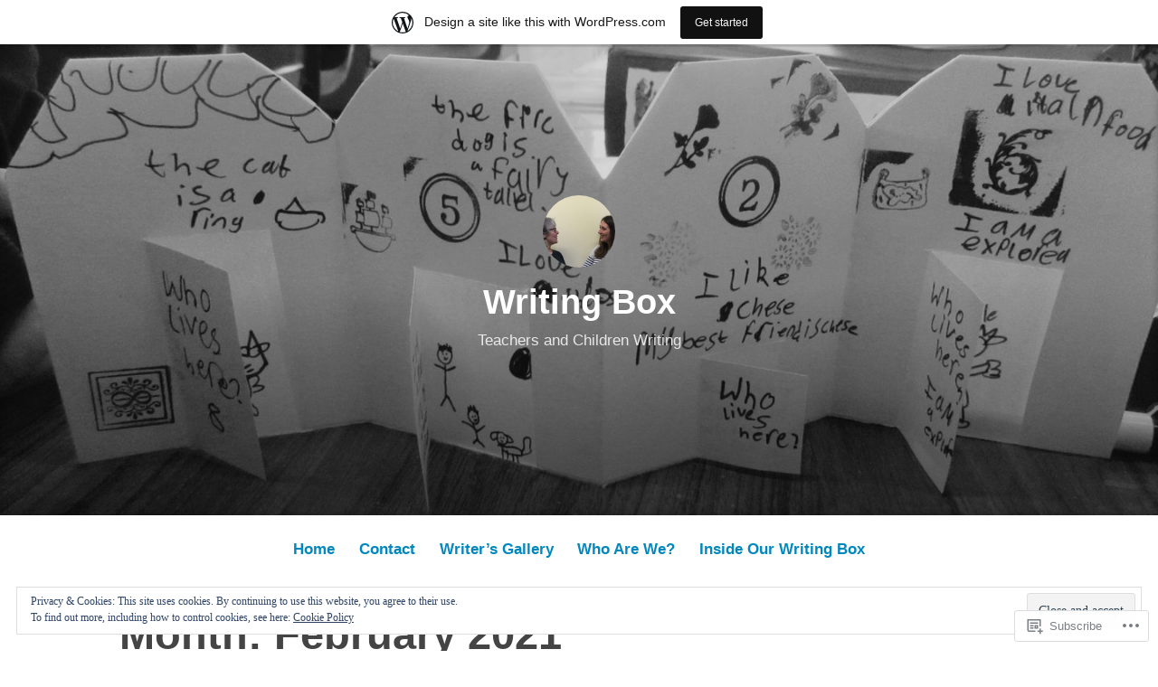

--- FILE ---
content_type: text/javascript; charset=utf-8
request_url: https://www.goodreads.com/review/custom_widget/96074038.Goodreads:%20read?cover_position=&cover_size=small&num_books=5&order=d&shelf=read&sort=date_added&widget_bg_transparent=&widget_id=96074038_read
body_size: 1491
content:
  var widget_code = '  <div class=\"gr_custom_container_96074038_read\">\n    <h2 class=\"gr_custom_header_96074038_read\">\n    <a style=\"text-decoration: none;\" rel=\"nofollow\" href=\"https://www.goodreads.com/review/list/96074038-writing-box?shelf=read&amp;utm_medium=api&amp;utm_source=custom_widget\">Goodreads: read<\/a>\n    <\/h2>\n      <div class=\"gr_custom_each_container_96074038_read\">\n          <div class=\"gr_custom_book_container_96074038_read\">\n            <a title=\"Introducing Teachers’ Writing Groups: Exploring the theory and practice (National Association for the Teaching of English (NATE))\" rel=\"nofollow\" href=\"https://www.goodreads.com/review/show/3434567578?utm_medium=api&amp;utm_source=custom_widget\"><img alt=\"Introducing Teachers’ Writing Groups: Exploring the theory and practice (National Association for the Teaching of English\" border=\"0\" src=\"https://i.gr-assets.com/images/S/compressed.photo.goodreads.com/books/1547588968l/43583002._SX50_.jpg\" /><\/a>\n          <\/div>\n          <div class=\"gr_custom_rating_96074038_read\">\n            <span class=\" staticStars notranslate\" title=\"it was amazing\"><img alt=\"it was amazing\" src=\"https://s.gr-assets.com/images/layout/gr_red_star_active.png\" /><img alt=\"\" src=\"https://s.gr-assets.com/images/layout/gr_red_star_active.png\" /><img alt=\"\" src=\"https://s.gr-assets.com/images/layout/gr_red_star_active.png\" /><img alt=\"\" src=\"https://s.gr-assets.com/images/layout/gr_red_star_active.png\" /><img alt=\"\" src=\"https://s.gr-assets.com/images/layout/gr_red_star_active.png\" /><\/span>\n          <\/div>\n          <div class=\"gr_custom_title_96074038_read\">\n            <a rel=\"nofollow\" href=\"https://www.goodreads.com/review/show/3434567578?utm_medium=api&amp;utm_source=custom_widget\">Introducing Teachers’ Writing Groups: Exploring the theory and practice (National Association for the Teaching of English<\/a>\n          <\/div>\n          <div class=\"gr_custom_author_96074038_read\">\n            by <a rel=\"nofollow\" href=\"https://www.goodreads.com/author/show/5712009.Jenifer_Smith\">Jenifer Smith<\/a>\n          <\/div>\n          <div class=\"gr_custom_review_96074038_read\">\n            Everything you need to know about the National Writing Project UK and how to start your own teachers\' writing group.\n          <\/div>\n      <\/div>\n      <div class=\"gr_custom_each_container_96074038_read\">\n          <div class=\"gr_custom_book_container_96074038_read\">\n            <a title=\"Developing Young Writers in the Classroom: I\'ve got something to say\" rel=\"nofollow\" href=\"https://www.goodreads.com/review/show/2786927276?utm_medium=api&amp;utm_source=custom_widget\"><img alt=\"Developing Young Writers in the Classroom: I\'ve got something to say\" border=\"0\" src=\"https://i.gr-assets.com/images/S/compressed.photo.goodreads.com/books/1473680738l/29156630._SX50_.jpg\" /><\/a>\n          <\/div>\n          <div class=\"gr_custom_rating_96074038_read\">\n            <span class=\" staticStars notranslate\" title=\"really liked it\"><img alt=\"really liked it\" src=\"https://s.gr-assets.com/images/layout/gr_red_star_active.png\" /><img alt=\"\" src=\"https://s.gr-assets.com/images/layout/gr_red_star_active.png\" /><img alt=\"\" src=\"https://s.gr-assets.com/images/layout/gr_red_star_active.png\" /><img alt=\"\" src=\"https://s.gr-assets.com/images/layout/gr_red_star_active.png\" /><img alt=\"\" src=\"https://s.gr-assets.com/images/layout/gr_red_star_inactive.png\" /><\/span>\n          <\/div>\n          <div class=\"gr_custom_title_96074038_read\">\n            <a rel=\"nofollow\" href=\"https://www.goodreads.com/review/show/2786927276?utm_medium=api&amp;utm_source=custom_widget\">Developing Young Writers in the Classroom: I\'ve got something to say<\/a>\n          <\/div>\n          <div class=\"gr_custom_author_96074038_read\">\n            by <a rel=\"nofollow\" href=\"https://www.goodreads.com/author/show/14830658.Gail_Loane\">Gail Loane<\/a>\n          <\/div>\n      <\/div>\n      <div class=\"gr_custom_each_container_96074038_read\">\n          <div class=\"gr_custom_book_container_96074038_read\">\n            <a title=\"For the Good of the Earth and Sun: Teaching Poetry (Heinemann/Cassell Language &amp; Literacy S)\" rel=\"nofollow\" href=\"https://www.goodreads.com/review/show/2786926348?utm_medium=api&amp;utm_source=custom_widget\"><img alt=\"For the Good of the Earth and Sun: Teaching Poetry\" border=\"0\" src=\"https://i.gr-assets.com/images/S/compressed.photo.goodreads.com/books/1348272620l/1079._SX50_.jpg\" /><\/a>\n          <\/div>\n          <div class=\"gr_custom_rating_96074038_read\">\n            <span class=\" staticStars notranslate\" title=\"it was amazing\"><img alt=\"it was amazing\" src=\"https://s.gr-assets.com/images/layout/gr_red_star_active.png\" /><img alt=\"\" src=\"https://s.gr-assets.com/images/layout/gr_red_star_active.png\" /><img alt=\"\" src=\"https://s.gr-assets.com/images/layout/gr_red_star_active.png\" /><img alt=\"\" src=\"https://s.gr-assets.com/images/layout/gr_red_star_active.png\" /><img alt=\"\" src=\"https://s.gr-assets.com/images/layout/gr_red_star_active.png\" /><\/span>\n          <\/div>\n          <div class=\"gr_custom_title_96074038_read\">\n            <a rel=\"nofollow\" href=\"https://www.goodreads.com/review/show/2786926348?utm_medium=api&amp;utm_source=custom_widget\">For the Good of the Earth and Sun: Teaching Poetry<\/a>\n          <\/div>\n          <div class=\"gr_custom_author_96074038_read\">\n            by <a rel=\"nofollow\" href=\"https://www.goodreads.com/author/show/705.Georgia_Heard\">Georgia Heard<\/a>\n          <\/div>\n      <\/div>\n      <div class=\"gr_custom_each_container_96074038_read\">\n          <div class=\"gr_custom_book_container_96074038_read\">\n            <a title=\"Bird by Bird\" rel=\"nofollow\" href=\"https://www.goodreads.com/review/show/2786926010?utm_medium=api&amp;utm_source=custom_widget\"><img alt=\"Bird by Bird\" border=\"0\" src=\"https://i.gr-assets.com/images/S/compressed.photo.goodreads.com/books/1631772636l/12543._SY75_.jpg\" /><\/a>\n          <\/div>\n          <div class=\"gr_custom_rating_96074038_read\">\n            <span class=\" staticStars notranslate\" title=\"it was amazing\"><img alt=\"it was amazing\" src=\"https://s.gr-assets.com/images/layout/gr_red_star_active.png\" /><img alt=\"\" src=\"https://s.gr-assets.com/images/layout/gr_red_star_active.png\" /><img alt=\"\" src=\"https://s.gr-assets.com/images/layout/gr_red_star_active.png\" /><img alt=\"\" src=\"https://s.gr-assets.com/images/layout/gr_red_star_active.png\" /><img alt=\"\" src=\"https://s.gr-assets.com/images/layout/gr_red_star_active.png\" /><\/span>\n          <\/div>\n          <div class=\"gr_custom_title_96074038_read\">\n            <a rel=\"nofollow\" href=\"https://www.goodreads.com/review/show/2786926010?utm_medium=api&amp;utm_source=custom_widget\">Bird by Bird<\/a>\n          <\/div>\n          <div class=\"gr_custom_author_96074038_read\">\n            by <a rel=\"nofollow\" href=\"https://www.goodreads.com/author/show/7113.Anne_Lamott\">Anne Lamott<\/a>\n          <\/div>\n      <\/div>\n      <div class=\"gr_custom_each_container_96074038_read\">\n          <div class=\"gr_custom_book_container_96074038_read\">\n            <a title=\"A Book of One\'s Own\" rel=\"nofollow\" href=\"https://www.goodreads.com/review/show/2786925395?utm_medium=api&amp;utm_source=custom_widget\"><img alt=\"A Book of One\'s Own\" border=\"0\" src=\"https://i.gr-assets.com/images/S/compressed.photo.goodreads.com/books/1170449321l/55306._SX50_.jpg\" /><\/a>\n          <\/div>\n          <div class=\"gr_custom_rating_96074038_read\">\n            <span class=\" staticStars notranslate\" title=\"really liked it\"><img alt=\"really liked it\" src=\"https://s.gr-assets.com/images/layout/gr_red_star_active.png\" /><img alt=\"\" src=\"https://s.gr-assets.com/images/layout/gr_red_star_active.png\" /><img alt=\"\" src=\"https://s.gr-assets.com/images/layout/gr_red_star_active.png\" /><img alt=\"\" src=\"https://s.gr-assets.com/images/layout/gr_red_star_active.png\" /><img alt=\"\" src=\"https://s.gr-assets.com/images/layout/gr_red_star_inactive.png\" /><\/span>\n          <\/div>\n          <div class=\"gr_custom_title_96074038_read\">\n            <a rel=\"nofollow\" href=\"https://www.goodreads.com/review/show/2786925395?utm_medium=api&amp;utm_source=custom_widget\">A Book of One\'s Own<\/a>\n          <\/div>\n          <div class=\"gr_custom_author_96074038_read\">\n            by <a rel=\"nofollow\" href=\"https://www.goodreads.com/author/show/3366095.Paul_Johnson\">Paul   Johnson<\/a>\n          <\/div>\n      <\/div>\n  <br style=\"clear: both\"/>\n  <center>\n    <a rel=\"nofollow\" href=\"https://www.goodreads.com/\"><img alt=\"goodreads.com\" style=\"border:0\" src=\"https://s.gr-assets.com/images/widget/widget_logo.gif\" /><\/a>\n  <\/center>\n  <noscript>\n    Share <a rel=\"nofollow\" href=\"https://www.goodreads.com/\">book reviews<\/a> and ratings with Writing, and even join a <a rel=\"nofollow\" href=\"https://www.goodreads.com/group\">book club<\/a> on Goodreads.\n  <\/noscript>\n  <\/div>\n'
  var widget_div = document.getElementById('gr_custom_widget_96074038_read')
  if (widget_div) {
    widget_div.innerHTML = widget_code
  }
  else {
    document.write(widget_code)
  }
